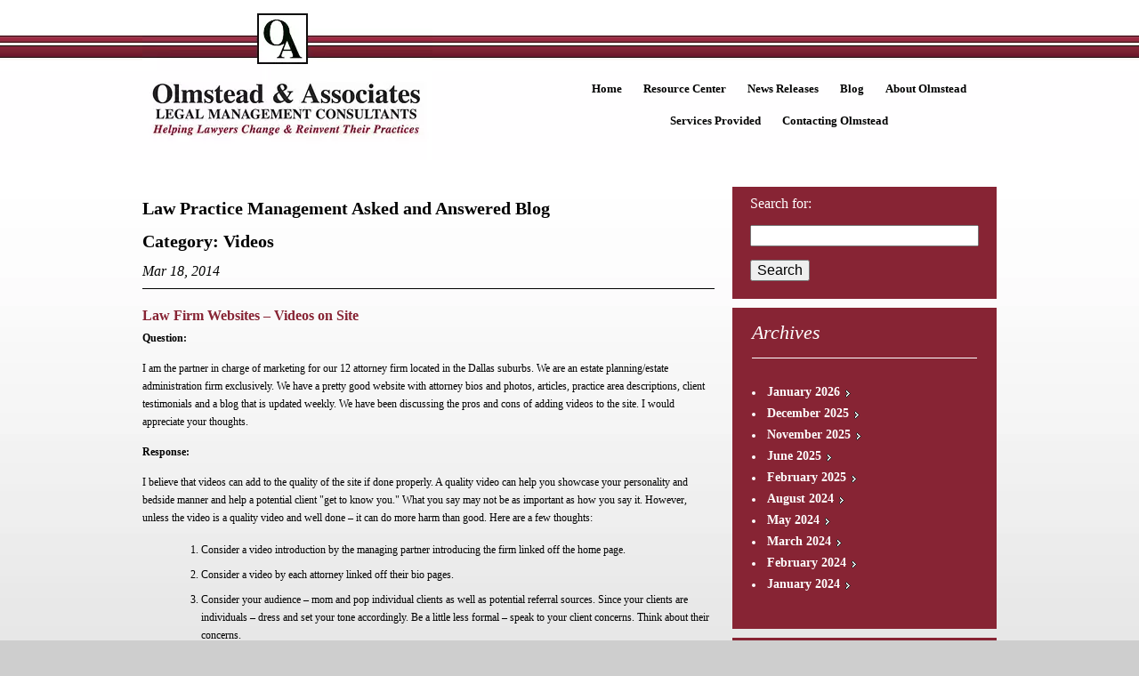

--- FILE ---
content_type: text/html; charset=UTF-8
request_url: https://www.olmsteadassoc.com/blog/tag/videos/
body_size: 8830
content:
<!DOCTYPE HTML>
<html lang="en-US">
<head>
    <!-- WordPress -->
	<link href='https://www.olmsteadassoc.com/wp-content/themes/olmstead-associates/assets/media/logo-favicon.png' rel='shortcut icon' />
<meta name='theme-color' content='#872434' />
<link rel='mask-icon' href='https://www.olmsteadassoc.com/wp-content/themes/olmstead-associates/assets/media/safari/mask-icon.svg' color='#872434' />
<meta content='text/html;charset=utf-8' http-equiv='content-type' />
<meta content='width=device-width, initial-scale=1' name='viewport' />
<link href='https://www.olmsteadassoc.com/manifest.json' rel='manifest' />
<link href='https://www.olmsteadassoc.com/wp-content/themes/olmstead-associates/assets/media/ios/touch-icon-76x76.png' rel='apple-touch-icon' sizes='76x76' />
<link href='https://www.olmsteadassoc.com/wp-content/themes/olmstead-associates/assets/media/ios/touch-icon-120x120.png' rel='apple-touch-icon' sizes='120x120' />
<link href='https://www.olmsteadassoc.com/wp-content/themes/olmstead-associates/assets/media/ios/touch-icon-152x152.png' rel='apple-touch-icon' sizes='152x152' />
<link href='https://www.olmsteadassoc.com/wp-content/themes/olmstead-associates/assets/media/ios/touch-icon-180x180.png' rel='apple-touch-icon' sizes='180x180' />
<link href='https://www.olmsteadassoc.com/wp-content/themes/olmstead-associates/assets/media/ios/touch-icon-1024x1024.png' rel='apple-touch-icon' sizes='1024x1024' />
<meta name='robots' content='index, follow, max-image-preview:large, max-snippet:-1, max-video-preview:-1' />

	<!-- This site is optimized with the Yoast SEO plugin v26.8 - https://yoast.com/product/yoast-seo-wordpress/ -->
	<title>Videos Archives - Olmstead &amp; Associates Law Practice Management Asked and Answered Blog</title>
	<link rel="canonical" href="https://www.olmsteadassoc.com/blog/tag/videos/" />
	<meta property="og:locale" content="en_US" />
	<meta property="og:type" content="article" />
	<meta property="og:title" content="Videos Archives - Olmstead &amp; Associates Law Practice Management Asked and Answered Blog" />
	<meta property="og:url" content="https://www.olmsteadassoc.com/blog/tag/videos/" />
	<meta property="og:site_name" content="Olmstead and Associates" />
	<meta name="twitter:card" content="summary_large_image" />
	<script type="application/ld+json" class="yoast-schema-graph">{"@context":"https://schema.org","@graph":[{"@type":"CollectionPage","@id":"https://www.olmsteadassoc.com/blog/tag/videos/","url":"https://www.olmsteadassoc.com/blog/tag/videos/","name":"Videos Archives - Olmstead & Associates Law Practice Management Asked and Answered Blog","isPartOf":{"@id":"https://www.olmsteadassoc.com/#website"},"breadcrumb":{"@id":"https://www.olmsteadassoc.com/blog/tag/videos/#breadcrumb"},"inLanguage":"en-US"},{"@type":"BreadcrumbList","@id":"https://www.olmsteadassoc.com/blog/tag/videos/#breadcrumb","itemListElement":[{"@type":"ListItem","position":1,"name":"Home","item":"https://www.olmsteadassoc.com/"},{"@type":"ListItem","position":2,"name":"Videos"}]},{"@type":"WebSite","@id":"https://www.olmsteadassoc.com/#website","url":"https://www.olmsteadassoc.com/","name":"Olmstead and Associates","description":"Helping Lawyers Change And Revinvent Their Practices","potentialAction":[{"@type":"SearchAction","target":{"@type":"EntryPoint","urlTemplate":"https://www.olmsteadassoc.com/?s={search_term_string}"},"query-input":{"@type":"PropertyValueSpecification","valueRequired":true,"valueName":"search_term_string"}}],"inLanguage":"en-US"}]}</script>
	<!-- / Yoast SEO plugin. -->


<link rel='preconnect' href='https://www.gstatic.com' />
<link rel='preconnect' href='https://www.google.com' />
<link rel='prefetch' href='https://www.olmsteadassoc.com/wp-content/plugins/email-subscribers/lite/public/js/email-subscribers-public.js' />
<link rel='prefetch' href='https://www.olmsteadassoc.com/wp-content/themes/olmstead-associates/assets/scripts/modern.606593a8.js' />
<link rel='prefetch' href='https://www.olmsteadassoc.com/wp-content/plugins/email-subscribers/lite/public/css/email-subscribers-public.css' />
<link rel='prefetch' href='https://www.olmsteadassoc.com/wp-content/themes/olmstead-associates/assets/styles/modern.3cfe6af8.css' />
<link rel='prefetch' href='https://www.olmsteadassoc.com/wp-content/themes/olmstead-associates/assets/styles/print.a3aa093d.css' />
<link rel="alternate" type="application/rss+xml" title="Olmstead and Associates &raquo; Videos Tag Feed" href="https://www.olmsteadassoc.com/blog/tag/videos/feed/" />
<style id='wp-img-auto-sizes-contain-inline-css' type='text/css'>
img:is([sizes=auto i],[sizes^="auto," i]){contain-intrinsic-size:3000px 1500px}
/*# sourceURL=wp-img-auto-sizes-contain-inline-css */
</style>
<style id='classic-theme-styles-inline-css' type='text/css'>
/*! This file is auto-generated */
.wp-block-button__link{color:#fff;background-color:#32373c;border-radius:9999px;box-shadow:none;text-decoration:none;padding:calc(.667em + 2px) calc(1.333em + 2px);font-size:1.125em}.wp-block-file__button{background:#32373c;color:#fff;text-decoration:none}
/*# sourceURL=/wp-includes/css/classic-themes.min.css */
</style>
<link rel='preload' as='style' onload="this.rel='stylesheet'" id='email-subscribers-css' href='https://www.olmsteadassoc.com/wp-content/plugins/email-subscribers/lite/public/css/email-subscribers-public.css' type='text/css' media='all' />
<noscript><link rel='stylesheet' id='email-subscribers-css' href='https://www.olmsteadassoc.com/wp-content/plugins/email-subscribers/lite/public/css/email-subscribers-public.css' type='text/css' media='all' />
</noscript><link rel='stylesheet' id='olmstead_associates-styles-modern-css' href='https://www.olmsteadassoc.com/wp-content/themes/olmstead-associates/assets/styles/modern.3cfe6af8.css' type='text/css' media='all' />
<link rel='stylesheet' id='olmstead_associates-styles-print-css' href='https://www.olmsteadassoc.com/wp-content/themes/olmstead-associates/assets/styles/print.a3aa093d.css' type='text/css' media='print' />
<script type="text/javascript" defer='defer' src="https://www.olmsteadassoc.com/wp-includes/js/jquery/jquery.min.js" id="jquery-core-js"></script>
<script type="text/javascript" defer='defer' src="https://www.olmsteadassoc.com/wp-includes/js/jquery/jquery-migrate.min.js" id="jquery-migrate-js"></script>
<script type="text/javascript" id="olmstead_associates-scripts-modern-js-extra">
/* <![CDATA[ */
var l10n = [];
//# sourceURL=olmstead_associates-scripts-modern-js-extra
/* ]]> */
</script>
<script type="text/javascript" defer='defer' src="https://www.olmsteadassoc.com/wp-content/themes/olmstead-associates/assets/scripts/modern.606593a8.js" id="olmstead_associates-scripts-modern-js"></script>
<script type="text/javascript" id="olmstead_associates-scripts-modern-js-after">
/* <![CDATA[ */
        if ('serviceWorker' in navigator) {
            window.addEventListener('load', function () {
                navigator.serviceWorker.register('https://www.olmsteadassoc.com/wp-content/themes/olmstead-associates/assets/scripts/service-worker.js', { scope: '/' }).then(function (registration) {
                    // attempt to update the service worker
                    registration.update();
                });
            });
        }
    
//# sourceURL=olmstead_associates-scripts-modern-js-after
/* ]]> */
</script>
<link rel="https://api.w.org/" href="https://www.olmsteadassoc.com/wp-json/" /><link rel="alternate" title="JSON" type="application/json" href="https://www.olmsteadassoc.com/wp-json/wp/v2/tags/419" /><link rel="EditURI" type="application/rsd+xml" title="RSD" href="https://www.olmsteadassoc.com/xmlrpc.php?rsd" />
<meta name="generator" content="WordPress 6.9" />


<script>
    (function (i, s, o, g, r, a, m) {
      i['GoogleAnalyticsObject'] = r;
      i[r] = i[r] || function () {
          (i[r].q = i[r].q || []).push(arguments)
      }, i[r].l = 1 * new Date();
      a = s.createElement(o),
          m = s.getElementsByTagName(o)[0];
      a.async = 1;
      a.src = g;
      m.parentNode.insertBefore(a, m)
  })
  (window, document, 'script', '//www.google-analytics.com/analytics.js', 'ga');
  ga('create', 'UA-91749219-1', 'auto', {
      'siteSpeedSampleRate': '1'   });
    ga('send', 'pageview');
  </script>    <script type="text/javascript">
      var _gaq = _gaq || [];
      _gaq.push(['_setAccount', 'UA-17627369-2']);
      _gaq.push(['_trackPageview']);
      (function() {
      var ga = document.createElement('script'); ga.type = 'text/javascript'; ga.async = true;
      ga.src = ('https:' == document.location.protocol ? 'https://ssl' : 'http://www') + '.google-analytics.com/ga.js';
      var s = document.getElementsByTagName('script')[0]; s.parentNode.insertBefore(ga, s);
      })();
    </script>
<style id='global-styles-inline-css' type='text/css'>
:root{--wp--preset--aspect-ratio--square: 1;--wp--preset--aspect-ratio--4-3: 4/3;--wp--preset--aspect-ratio--3-4: 3/4;--wp--preset--aspect-ratio--3-2: 3/2;--wp--preset--aspect-ratio--2-3: 2/3;--wp--preset--aspect-ratio--16-9: 16/9;--wp--preset--aspect-ratio--9-16: 9/16;--wp--preset--color--black: #000000;--wp--preset--color--cyan-bluish-gray: #abb8c3;--wp--preset--color--white: #ffffff;--wp--preset--color--pale-pink: #f78da7;--wp--preset--color--vivid-red: #cf2e2e;--wp--preset--color--luminous-vivid-orange: #ff6900;--wp--preset--color--luminous-vivid-amber: #fcb900;--wp--preset--color--light-green-cyan: #7bdcb5;--wp--preset--color--vivid-green-cyan: #00d084;--wp--preset--color--pale-cyan-blue: #8ed1fc;--wp--preset--color--vivid-cyan-blue: #0693e3;--wp--preset--color--vivid-purple: #9b51e0;--wp--preset--gradient--vivid-cyan-blue-to-vivid-purple: linear-gradient(135deg,rgb(6,147,227) 0%,rgb(155,81,224) 100%);--wp--preset--gradient--light-green-cyan-to-vivid-green-cyan: linear-gradient(135deg,rgb(122,220,180) 0%,rgb(0,208,130) 100%);--wp--preset--gradient--luminous-vivid-amber-to-luminous-vivid-orange: linear-gradient(135deg,rgb(252,185,0) 0%,rgb(255,105,0) 100%);--wp--preset--gradient--luminous-vivid-orange-to-vivid-red: linear-gradient(135deg,rgb(255,105,0) 0%,rgb(207,46,46) 100%);--wp--preset--gradient--very-light-gray-to-cyan-bluish-gray: linear-gradient(135deg,rgb(238,238,238) 0%,rgb(169,184,195) 100%);--wp--preset--gradient--cool-to-warm-spectrum: linear-gradient(135deg,rgb(74,234,220) 0%,rgb(151,120,209) 20%,rgb(207,42,186) 40%,rgb(238,44,130) 60%,rgb(251,105,98) 80%,rgb(254,248,76) 100%);--wp--preset--gradient--blush-light-purple: linear-gradient(135deg,rgb(255,206,236) 0%,rgb(152,150,240) 100%);--wp--preset--gradient--blush-bordeaux: linear-gradient(135deg,rgb(254,205,165) 0%,rgb(254,45,45) 50%,rgb(107,0,62) 100%);--wp--preset--gradient--luminous-dusk: linear-gradient(135deg,rgb(255,203,112) 0%,rgb(199,81,192) 50%,rgb(65,88,208) 100%);--wp--preset--gradient--pale-ocean: linear-gradient(135deg,rgb(255,245,203) 0%,rgb(182,227,212) 50%,rgb(51,167,181) 100%);--wp--preset--gradient--electric-grass: linear-gradient(135deg,rgb(202,248,128) 0%,rgb(113,206,126) 100%);--wp--preset--gradient--midnight: linear-gradient(135deg,rgb(2,3,129) 0%,rgb(40,116,252) 100%);--wp--preset--font-size--small: 13px;--wp--preset--font-size--medium: 20px;--wp--preset--font-size--large: 36px;--wp--preset--font-size--x-large: 42px;--wp--preset--spacing--20: 0.44rem;--wp--preset--spacing--30: 0.67rem;--wp--preset--spacing--40: 1rem;--wp--preset--spacing--50: 1.5rem;--wp--preset--spacing--60: 2.25rem;--wp--preset--spacing--70: 3.38rem;--wp--preset--spacing--80: 5.06rem;--wp--preset--shadow--natural: 6px 6px 9px rgba(0, 0, 0, 0.2);--wp--preset--shadow--deep: 12px 12px 50px rgba(0, 0, 0, 0.4);--wp--preset--shadow--sharp: 6px 6px 0px rgba(0, 0, 0, 0.2);--wp--preset--shadow--outlined: 6px 6px 0px -3px rgb(255, 255, 255), 6px 6px rgb(0, 0, 0);--wp--preset--shadow--crisp: 6px 6px 0px rgb(0, 0, 0);}:where(.is-layout-flex){gap: 0.5em;}:where(.is-layout-grid){gap: 0.5em;}body .is-layout-flex{display: flex;}.is-layout-flex{flex-wrap: wrap;align-items: center;}.is-layout-flex > :is(*, div){margin: 0;}body .is-layout-grid{display: grid;}.is-layout-grid > :is(*, div){margin: 0;}:where(.wp-block-columns.is-layout-flex){gap: 2em;}:where(.wp-block-columns.is-layout-grid){gap: 2em;}:where(.wp-block-post-template.is-layout-flex){gap: 1.25em;}:where(.wp-block-post-template.is-layout-grid){gap: 1.25em;}.has-black-color{color: var(--wp--preset--color--black) !important;}.has-cyan-bluish-gray-color{color: var(--wp--preset--color--cyan-bluish-gray) !important;}.has-white-color{color: var(--wp--preset--color--white) !important;}.has-pale-pink-color{color: var(--wp--preset--color--pale-pink) !important;}.has-vivid-red-color{color: var(--wp--preset--color--vivid-red) !important;}.has-luminous-vivid-orange-color{color: var(--wp--preset--color--luminous-vivid-orange) !important;}.has-luminous-vivid-amber-color{color: var(--wp--preset--color--luminous-vivid-amber) !important;}.has-light-green-cyan-color{color: var(--wp--preset--color--light-green-cyan) !important;}.has-vivid-green-cyan-color{color: var(--wp--preset--color--vivid-green-cyan) !important;}.has-pale-cyan-blue-color{color: var(--wp--preset--color--pale-cyan-blue) !important;}.has-vivid-cyan-blue-color{color: var(--wp--preset--color--vivid-cyan-blue) !important;}.has-vivid-purple-color{color: var(--wp--preset--color--vivid-purple) !important;}.has-black-background-color{background-color: var(--wp--preset--color--black) !important;}.has-cyan-bluish-gray-background-color{background-color: var(--wp--preset--color--cyan-bluish-gray) !important;}.has-white-background-color{background-color: var(--wp--preset--color--white) !important;}.has-pale-pink-background-color{background-color: var(--wp--preset--color--pale-pink) !important;}.has-vivid-red-background-color{background-color: var(--wp--preset--color--vivid-red) !important;}.has-luminous-vivid-orange-background-color{background-color: var(--wp--preset--color--luminous-vivid-orange) !important;}.has-luminous-vivid-amber-background-color{background-color: var(--wp--preset--color--luminous-vivid-amber) !important;}.has-light-green-cyan-background-color{background-color: var(--wp--preset--color--light-green-cyan) !important;}.has-vivid-green-cyan-background-color{background-color: var(--wp--preset--color--vivid-green-cyan) !important;}.has-pale-cyan-blue-background-color{background-color: var(--wp--preset--color--pale-cyan-blue) !important;}.has-vivid-cyan-blue-background-color{background-color: var(--wp--preset--color--vivid-cyan-blue) !important;}.has-vivid-purple-background-color{background-color: var(--wp--preset--color--vivid-purple) !important;}.has-black-border-color{border-color: var(--wp--preset--color--black) !important;}.has-cyan-bluish-gray-border-color{border-color: var(--wp--preset--color--cyan-bluish-gray) !important;}.has-white-border-color{border-color: var(--wp--preset--color--white) !important;}.has-pale-pink-border-color{border-color: var(--wp--preset--color--pale-pink) !important;}.has-vivid-red-border-color{border-color: var(--wp--preset--color--vivid-red) !important;}.has-luminous-vivid-orange-border-color{border-color: var(--wp--preset--color--luminous-vivid-orange) !important;}.has-luminous-vivid-amber-border-color{border-color: var(--wp--preset--color--luminous-vivid-amber) !important;}.has-light-green-cyan-border-color{border-color: var(--wp--preset--color--light-green-cyan) !important;}.has-vivid-green-cyan-border-color{border-color: var(--wp--preset--color--vivid-green-cyan) !important;}.has-pale-cyan-blue-border-color{border-color: var(--wp--preset--color--pale-cyan-blue) !important;}.has-vivid-cyan-blue-border-color{border-color: var(--wp--preset--color--vivid-cyan-blue) !important;}.has-vivid-purple-border-color{border-color: var(--wp--preset--color--vivid-purple) !important;}.has-vivid-cyan-blue-to-vivid-purple-gradient-background{background: var(--wp--preset--gradient--vivid-cyan-blue-to-vivid-purple) !important;}.has-light-green-cyan-to-vivid-green-cyan-gradient-background{background: var(--wp--preset--gradient--light-green-cyan-to-vivid-green-cyan) !important;}.has-luminous-vivid-amber-to-luminous-vivid-orange-gradient-background{background: var(--wp--preset--gradient--luminous-vivid-amber-to-luminous-vivid-orange) !important;}.has-luminous-vivid-orange-to-vivid-red-gradient-background{background: var(--wp--preset--gradient--luminous-vivid-orange-to-vivid-red) !important;}.has-very-light-gray-to-cyan-bluish-gray-gradient-background{background: var(--wp--preset--gradient--very-light-gray-to-cyan-bluish-gray) !important;}.has-cool-to-warm-spectrum-gradient-background{background: var(--wp--preset--gradient--cool-to-warm-spectrum) !important;}.has-blush-light-purple-gradient-background{background: var(--wp--preset--gradient--blush-light-purple) !important;}.has-blush-bordeaux-gradient-background{background: var(--wp--preset--gradient--blush-bordeaux) !important;}.has-luminous-dusk-gradient-background{background: var(--wp--preset--gradient--luminous-dusk) !important;}.has-pale-ocean-gradient-background{background: var(--wp--preset--gradient--pale-ocean) !important;}.has-electric-grass-gradient-background{background: var(--wp--preset--gradient--electric-grass) !important;}.has-midnight-gradient-background{background: var(--wp--preset--gradient--midnight) !important;}.has-small-font-size{font-size: var(--wp--preset--font-size--small) !important;}.has-medium-font-size{font-size: var(--wp--preset--font-size--medium) !important;}.has-large-font-size{font-size: var(--wp--preset--font-size--large) !important;}.has-x-large-font-size{font-size: var(--wp--preset--font-size--x-large) !important;}
/*# sourceURL=global-styles-inline-css */
</style>
</head>
<body class="archive tag tag-videos tag-419 wp-theme-olmstead-associates">
<script>"'article aside footer header nav section time main'".replace(/\w+/g,function(n){document.createElement(n)})</script><!-- fix HTML5 elements in IE -->
<div id="header-bg"></div>
	<div id="wrapper">
	  <div id="header">
		<div id="logo"><a href="https://www.olmsteadassoc.com"><img src="https://www.olmsteadassoc.com/wp-content/themes/olmstead-associates/assets/media/logo.jpg" class="nlogo" alt="Olmstead &amp; Associates | Legal Management Consultants | Helpilng Lawyers Change &amp; Reinvent Their Practices"><img src="https://www.olmsteadassoc.com/wp-content/themes/olmstead-associates/assets/media/mlogo.jpg" class="mlogo" alt="Olmstead &amp; Associates | Legal Management Consultants | Helpilng Lawyers Change &amp; Reinvent Their Practices"></a></div>
		<nav>
			<ul id='nav1'><li id="menu-item-9" class="menu-item menu-item-type-post_type menu-item-object-page menu-item-home menu-item-9"><a href="https://www.olmsteadassoc.com/">Home</a></li>
<li id="menu-item-45" class="menu-item menu-item-type-post_type menu-item-object-page menu-item-has-children menu-item-45"><a href="https://www.olmsteadassoc.com/resource-center/management-tips/">Resource Center</a>
<ul class="sub-menu">
	<li id="menu-item-46" class="menu-item menu-item-type-post_type menu-item-object-page menu-item-46"><a href="https://www.olmsteadassoc.com/resource-center/management-tips/">Management Tips</a></li>
	<li id="menu-item-937" class="menu-item menu-item-type-post_type menu-item-object-page current_page_parent menu-item-937"><a href="https://www.olmsteadassoc.com/blog/">Asked and Answered</a></li>
	<li id="menu-item-938" class="menu-item menu-item-type-post_type menu-item-object-page menu-item-938"><a href="https://www.olmsteadassoc.com/resource-center/published-articles/">Published Articles</a></li>
	<li id="menu-item-939" class="menu-item menu-item-type-post_type menu-item-object-page menu-item-939"><a href="https://www.olmsteadassoc.com/resource-center/books-and-booklets/">Books &amp; Booklets</a></li>
	<li id="menu-item-940" class="menu-item menu-item-type-post_type menu-item-object-page menu-item-940"><a href="https://www.olmsteadassoc.com/resource-center/presentations/">Presentations</a></li>
	<li id="menu-item-941" class="menu-item menu-item-type-post_type menu-item-object-page menu-item-941"><a href="https://www.olmsteadassoc.com/resource-center/e-news-signup/">E-News Sign Up</a></li>
	<li id="menu-item-944" class="menu-item menu-item-type-post_type menu-item-object-page menu-item-944"><a href="https://www.olmsteadassoc.com/newsletters/">E-News Archives</a></li>
	<li id="menu-item-945" class="menu-item menu-item-type-post_type menu-item-object-page menu-item-945"><a href="https://www.olmsteadassoc.com/resource-center/legal-links/">Legal Links</a></li>
</ul>
</li>
<li id="menu-item-25" class="menu-item menu-item-type-post_type menu-item-object-page menu-item-25"><a href="https://www.olmsteadassoc.com/news-releases/">News Releases</a></li>
<li id="menu-item-64" class="menu-item menu-item-type-post_type menu-item-object-page current_page_parent menu-item-64"><a href="https://www.olmsteadassoc.com/blog/">Blog</a></li>
<li id="menu-item-41" class="menu-item menu-item-type-post_type menu-item-object-page menu-item-has-children menu-item-41"><a href="https://www.olmsteadassoc.com/about-olmstead/firm-backgrounder/">About Olmstead</a>
<ul class="sub-menu">
	<li id="menu-item-42" class="menu-item menu-item-type-post_type menu-item-object-page menu-item-42"><a href="https://www.olmsteadassoc.com/about-olmstead/firm-backgrounder/">Firm Backgrounder</a></li>
	<li id="menu-item-637" class="menu-item menu-item-type-post_type menu-item-object-page menu-item-637"><a href="https://www.olmsteadassoc.com/about-olmstead/employee-profiles/">Employee Profiles</a></li>
	<li id="menu-item-636" class="menu-item menu-item-type-post_type menu-item-object-page menu-item-636"><a href="https://www.olmsteadassoc.com/about-olmstead/speeches-and-presentations/">Speeches and Presentations</a></li>
	<li id="menu-item-638" class="menu-item menu-item-type-post_type menu-item-object-page menu-item-638"><a href="https://www.olmsteadassoc.com/about-olmstead/media-interviews/">Media Interviews</a></li>
	<li id="menu-item-639" class="menu-item menu-item-type-post_type menu-item-object-page menu-item-639"><a href="https://www.olmsteadassoc.com/about-olmstead/testimonials/">Testimonials</a></li>
	<li id="menu-item-640" class="menu-item menu-item-type-post_type menu-item-object-page menu-item-640"><a href="https://www.olmsteadassoc.com/about-olmstead/case-studies/">Case Studies</a></li>
</ul>
</li>
<li id="menu-item-37" class="menu-item menu-item-type-post_type menu-item-object-page menu-item-has-children menu-item-37"><a href="https://www.olmsteadassoc.com/services-provided/consulting-services/">Services Provided</a>
<ul class="sub-menu">
	<li id="menu-item-38" class="menu-item menu-item-type-post_type menu-item-object-page menu-item-38"><a href="https://www.olmsteadassoc.com/services-provided/consulting-services/">Consulting Services</a></li>
	<li id="menu-item-642" class="menu-item menu-item-type-post_type menu-item-object-page menu-item-642"><a href="https://www.olmsteadassoc.com/services-provided/solo-and-small-firm-management-services/">Solo and Small Firm Management Services</a></li>
	<li id="menu-item-643" class="menu-item menu-item-type-post_type menu-item-object-page menu-item-643"><a href="https://www.olmsteadassoc.com/services-provided/coaching/">Coaching</a></li>
</ul>
</li>
<li id="menu-item-29" class="menu-item menu-item-type-post_type menu-item-object-page menu-item-29"><a href="https://www.olmsteadassoc.com/contacting-olmstead/">Contacting Olmstead</a></li>
</ul>		</nav>
	  </div>
	  <div class='sideitem -mobile'><div class='sideitem-mid'><form class="search-form" action="https://www.olmsteadassoc.com" method="get">
    <label class="search-form_label _visuallyhidden" for="s">Search for:</label>
    <input class="search-form_input" name="s" title="Search for:" type="search" value="" />
    <button class="search-form_button" type="submit"><icon:search><span class="_visuallyhidden">Search</span></button>
</form><!--/.search-form-->
</div></div><div id="content"></div>
  <div id="leftCol">
	<h1>Law Practice Management Asked and Answered Blog</h1>
	<h1>Category: Videos</h1><h3>Mar 18, 2014</h3><hr /><h2><a href='https://www.olmsteadassoc.com/blog/law-firm-websites-videos-on-site/'>Law Firm Websites &#8211; Videos on Site</a></h2><p class="user-content__text text "><strong>Question:</strong></p>
<p class="user-content__text text ">I am the partner in charge of marketing for our 12 attorney firm located in the Dallas suburbs. We are an estate planning/estate administration firm exclusively. We have a pretty good website with attorney bios and photos, articles, practice area descriptions, client testimonials and a blog that is updated weekly. We have been discussing the pros and cons of adding videos to the site. I would appreciate your thoughts.</p>
<p class="user-content__text text "><strong>Response:</strong></p>
<p class="user-content__text text ">I believe that videos can add to the quality of the site if done properly. A quality video can help you showcase your personality and bedside manner and help a potential client "get to know you." What you say may not be as important as how you say it. However, unless the video is a quality video and well done – it can do more harm than good. Here are a few thoughts:</p>
<ol class="user-content__text text text--list text--ordered ">
<li class="text__list-item ">Consider a video introduction by the managing partner introducing the firm linked off the home page.</li>
<li class="text__list-item ">Consider a video by each attorney linked off their bio pages.</li>
<li class="text__list-item ">Consider your audience – mom and pop individual clients as well as potential referral sources. Since your clients are individuals – dress and set your tone accordingly. Be a little less formal – speak to your client concerns. Think about their concerns.</li>
<li class="text__list-item ">Smile and be friendly.</li>
<li class="text__list-item ">Hire professionals to help you script and film professional quality videos. (Quality lighting and sound separates professional looking quality from homemade looking videos.)</li>
<li class="text__list-item ">Provide on-camera training and have your attorneys – Practice – Practice – Practice before live filming.</li>
<li class="text__list-item ">If you don't have anyone that looks good on camera – don't do it.</li>
<li class="text__list-item ">Use your own attorneys – don't hire outsiders to be presenters in the videos.</li>
<li class="text__list-item ">Don't let the videos sound like ads or commercials.</li>
<li class="text__list-item ">Presentations should be educational in nature and goal should be to enable viewers to get to know you. Presentation style is critical.</li>
</ol>
<p class="user-content__text text "><em>Done well – quality videos can improve the performance of your website – done poorly videos can reduce the performance of your website.</em></p>
<p class="user-content__text text "><a href="https://www.olmsteadassoc.com/blog/category/marketing/" target="_self" class="user-content__link link " rel="noopener">Click here for our blog on marketing</a> </p>
<p class="user-content__text text "><a href="/resource-center/published-articles" target="_self" class="user-content__link link " rel="noopener">Click here for articles on other topics</a></p>
<p class="user-content__text text ">John W. Olmstead, MBA, Ph.D, CMC</p>
<p class="user-content__text text "> </p>
  </div>
  <div id="rightCol">
	<div class='sideitem'><div class='sideitem-mid'><form class="search-form" action="https://www.olmsteadassoc.com" method="get">
    <label class="search-form_label _visuallyhidden" for="s">Search for:</label>
    <input class="search-form_input" name="s" title="Search for:" type="search" value="" />
    <button class="search-form_button" type="submit"><icon:search><span class="_visuallyhidden">Search</span></button>
</form><!--/.search-form-->
</div></div><div class='sideitem'><div class='sideitem-mid'><a href='/blog/archives/'><h2>Archives</h2></a><ul class='services'>	<li><a href='https://www.olmsteadassoc.com/blog/2026/01/'>January 2026</a></li>
	<li><a href='https://www.olmsteadassoc.com/blog/2025/12/'>December 2025</a></li>
	<li><a href='https://www.olmsteadassoc.com/blog/2025/11/'>November 2025</a></li>
	<li><a href='https://www.olmsteadassoc.com/blog/2025/06/'>June 2025</a></li>
	<li><a href='https://www.olmsteadassoc.com/blog/2025/02/'>February 2025</a></li>
	<li><a href='https://www.olmsteadassoc.com/blog/2024/08/'>August 2024</a></li>
	<li><a href='https://www.olmsteadassoc.com/blog/2024/05/'>May 2024</a></li>
	<li><a href='https://www.olmsteadassoc.com/blog/2024/03/'>March 2024</a></li>
	<li><a href='https://www.olmsteadassoc.com/blog/2024/02/'>February 2024</a></li>
	<li><a href='https://www.olmsteadassoc.com/blog/2024/01/'>January 2024</a></li>
</ul></div></div><div class='sideitem'><div class='sideitem-mid'><a href='/blog/archives/'><h2>Categories</h2></a><ul class='services'>	<li class="cat-item cat-item-137"><a href="https://www.olmsteadassoc.com/blog/category/career-management/">Career Management</a>
</li>
	<li class="cat-item cat-item-162"><a href="https://www.olmsteadassoc.com/blog/category/client-service/">Client Service</a>
</li>
	<li class="cat-item cat-item-464"><a href="https://www.olmsteadassoc.com/blog/category/coaching/">Coaching</a>
</li>
	<li class="cat-item cat-item-10"><a href="https://www.olmsteadassoc.com/blog/category/compensation/">Compensation</a>
</li>
	<li class="cat-item cat-item-240"><a href="https://www.olmsteadassoc.com/blog/category/competitive-business-models/">Competitive Business Models</a>
</li>
	<li class="cat-item cat-item-931"><a href="https://www.olmsteadassoc.com/blog/category/covid-19/">COVID-19</a>
</li>
	<li class="cat-item cat-item-329"><a href="https://www.olmsteadassoc.com/blog/category/culture/">Culture</a>
</li>
	<li class="cat-item cat-item-36"><a href="https://www.olmsteadassoc.com/blog/category/financial-management/">Financial Management</a>
</li>
	<li class="cat-item cat-item-55"><a href="https://www.olmsteadassoc.com/blog/category/governance/">Governance</a>
</li>
	<li class="cat-item cat-item-68"><a href="https://www.olmsteadassoc.com/blog/category/human-resources/">Human Resources</a>
</li>
	<li class="cat-item cat-item-96"><a href="https://www.olmsteadassoc.com/blog/category/laterals/">Laterals</a>
</li>
	<li class="cat-item cat-item-181"><a href="https://www.olmsteadassoc.com/blog/category/leadership/">Leadership</a>
</li>
	<li class="cat-item cat-item-824"><a href="https://www.olmsteadassoc.com/blog/category/management/">Management</a>
</li>
	<li class="cat-item cat-item-24"><a href="https://www.olmsteadassoc.com/blog/category/marketing/">Marketing</a>
</li>
	<li class="cat-item cat-item-97"><a href="https://www.olmsteadassoc.com/blog/category/mergers/">Mergers</a>
</li>
	<li class="cat-item cat-item-76"><a href="https://www.olmsteadassoc.com/blog/category/new-firm-startup/">New Firm Startup</a>
</li>
	<li class="cat-item cat-item-246"><a href="https://www.olmsteadassoc.com/blog/category/offices-and-facilities/">Offices and Facilities</a>
</li>
	<li class="cat-item cat-item-152"><a href="https://www.olmsteadassoc.com/blog/category/partnership/">Partnership</a>
</li>
	<li class="cat-item cat-item-797"><a href="https://www.olmsteadassoc.com/blog/category/practice-sale/">Practice Sale</a>
</li>
	<li class="cat-item cat-item-39"><a href="https://www.olmsteadassoc.com/blog/category/profit-improvement/">Profit Improvement</a>
</li>
	<li class="cat-item cat-item-592"><a href="https://www.olmsteadassoc.com/blog/category/project-management/">Project Management</a>
</li>
	<li class="cat-item cat-item-3"><a href="https://www.olmsteadassoc.com/blog/category/strategy/">Strategy</a>
</li>
	<li class="cat-item cat-item-15"><a href="https://www.olmsteadassoc.com/blog/category/successionexit-strategies/">Succession/Exit Strategies</a>
</li>
	<li class="cat-item cat-item-423"><a href="https://www.olmsteadassoc.com/blog/category/technology/">Technology</a>
</li>
	<li class="cat-item cat-item-617"><a href="https://www.olmsteadassoc.com/blog/category/trends/">Trends</a>
</li>
	<li class="cat-item cat-item-681"><a href="https://www.olmsteadassoc.com/blog/category/work-life-balance/">Work Life Balance</a>
</li>
</ul></div></div><div class='sideitem'><div class='sideitem-mid'><ul><div class="emaillist" id="es_form_f0-n1"><form action="/blog/tag/videos/#es_form_f0-n1" method="post" class="es_subscription_form es_shortcode_form  es_ajax_subscription_form" id="es_subscription_form_69702f3b98f9a" data-source="ig-es" data-form-id="0"><div class="es_caption">Subscribe to our Blog</div><div class="es-field-wrap ig-es-form-field"><label class="es-field-label">Email*<br /><input class="es_required_field es_txt_email ig_es_form_field_email ig-es-form-input" type="email" name="esfpx_email" value="" placeholder="" required="required" /></label></div><input type="hidden" name="esfpx_lists[]" value="9505087bf094" /><input type="hidden" name="esfpx_form_id" value="0" /><input type="hidden" name="es" value="subscribe" />
			<input type="hidden" name="esfpx_es_form_identifier" value="f0-n1" />
			<input type="hidden" name="esfpx_es_email_page" value="206" />
			<input type="hidden" name="esfpx_es_email_page_url" value="https://www.olmsteadassoc.com/blog/law-firm-websites-videos-on-site/" />
			<input type="hidden" name="esfpx_status" value="Unconfirmed" />
			<input type="hidden" name="esfpx_es-subscribe" id="es-subscribe-69702f3b98f9a" value="a430913218" />
			<label style="position:absolute;top:-99999px;left:-99999px;z-index:-99;" aria-hidden="true"><span hidden>Please leave this field empty.</span><input type="email" name="esfpx_es_hp_email" class="es_required_field" tabindex="-1" autocomplete="-1" value="" /></label><input type="submit" name="submit" class="es_subscription_form_submit es_submit_button es_textbox_button" id="es_subscription_form_submit_69702f3b98f9a" value="Subscribe" /><span class="es_spinner_image" id="spinner-image"><img src="https://www.olmsteadassoc.com/wp-content/plugins/email-subscribers/lite/public/images/spinner.gif" alt="Loading" /></span></form><span class="es_subscription_message " id="es_subscription_message_69702f3b98f9a" role="alert" aria-live="assertive"></span></div></ul></div></div> </div>    <div id="footer">
		<p>Copyright © 1996 - 2026 Olmstead &amp; Associates, All Rights Reserved</p>
		<p><a href="/">Home</a> – <a href="https://www.olmsteadassoc.com/resource-center/">Resource Center</a> – <a href="https://www.olmsteadassoc.com/news-releases/">News Releases</a> – <a href="https://www.olmsteadassoc.com/about-olmstead/firm-backgrounder/">About Olmstead</a> – <a href="https://www.olmsteadassoc.com/services-provided/consulting-services/">Services Provided</a> – <a href="https://www.olmsteadassoc.com/contacting-olmstead/">Contacting Olmstead</a> – <a href="/sitemap">Sitemap</a></p>
				</p>
	</div><!--end #footer-->
</div><!--end #wrapper-->
<script type="speculationrules">
{"prefetch":[{"source":"document","where":{"and":[{"href_matches":"/*"},{"not":{"href_matches":["/wp-*.php","/wp-admin/*","/wp-content/uploads/*","/wp-content/*","/wp-content/plugins/*","/wp-content/themes/olmstead-associates/*","/*\\?(.+)"]}},{"not":{"selector_matches":"a[rel~=\"nofollow\"]"}},{"not":{"selector_matches":".no-prefetch, .no-prefetch a"}}]},"eagerness":"conservative"}]}
</script>
<script type="text/javascript" id="email-subscribers-js-extra">
/* <![CDATA[ */
var es_data = {"messages":{"es_empty_email_notice":"Please enter email address","es_rate_limit_notice":"You need to wait for some time before subscribing again","es_single_optin_success_message":"Successfully Subscribed.","es_email_exists_notice":"Email Address already exists!","es_unexpected_error_notice":"Oops.. Unexpected error occurred.","es_invalid_email_notice":"Invalid email address","es_try_later_notice":"Please try after some time"},"es_ajax_url":"https://www.olmsteadassoc.com/wp-admin/admin-ajax.php"};
//# sourceURL=email-subscribers-js-extra
/* ]]> */
</script>
<script type="text/javascript" defer='defer' src="https://www.olmsteadassoc.com/wp-content/plugins/email-subscribers/lite/public/js/email-subscribers-public.js" id="email-subscribers-js"></script>
<script type="text/javascript" id="olmstead_associates-scripts-footer-hook-js-after">
/* <![CDATA[ */
!function(e){var t={};function r(n){if(t[n])return t[n].exports;var o=t[n]={i:n,l:!1,exports:{}};return e[n].call(o.exports,o,o.exports,r),o.l=!0,o.exports}r.m=e,r.c=t,r.d=function(e,t,n){r.o(e,t)||Object.defineProperty(e,t,{enumerable:!0,get:n})},r.r=function(e){"undefined"!=typeof Symbol&&Symbol.toStringTag&&Object.defineProperty(e,Symbol.toStringTag,{value:"Module"}),Object.defineProperty(e,"__esModule",{value:!0})},r.t=function(e,t){if(1&t&&(e=r(e)),8&t)return e;if(4&t&&"object"==typeof e&&e&&e.__esModule)return e;var n=Object.create(null);if(r.r(n),Object.defineProperty(n,"default",{enumerable:!0,value:e}),2&t&&"string"!=typeof e)for(var o in e)r.d(n,o,function(t){return e[t]}.bind(null,o));return n},r.n=function(e){var t=e&&e.__esModule?function(){return e.default}:function(){return e};return r.d(t,"a",t),t},r.o=function(e,t){return Object.prototype.hasOwnProperty.call(e,t)},r.p="",r(r.s=7)}({27:function(e,t,r){"use strict";r.r(t),
/*! load-css-polyfill v1.2.0 - Copyright 2017-2018 Dots United GmbH - Licensed MIT */
function(e){try{return(e||window).document.createElement("link").relList.supports("preload")}catch(e){return!1}}(n)||function(e){var t=e||window,r=t.document;function n(){var e=r.querySelectorAll('link[rel="preload"][as="style"]');[].forEach.call(e,function(e){e.rel="";var t=r.createElement("link");t.rel="stylesheet",t.href=e.href,t.media="only x";var n=function(){t.media=e.getAttribute("media")||"all",t.removeEventListener("load",n)};t.addEventListener("load",n),e.parentNode.insertBefore(t,e.nextSibling||e)})}if(n(),"complete"!==r.readyState){var o=t.setInterval(n,300);t.addEventListener("load",function(){n(),t.clearInterval(o)})}}(n);var n},7:function(e,t,r){e.exports=r(27)}});
//# sourceURL=olmstead_associates-scripts-footer-hook-js-after
/* ]]> */
</script>
</body>
</html>


--- FILE ---
content_type: text/plain
request_url: https://www.google-analytics.com/j/collect?v=1&_v=j102&a=781526514&t=pageview&_s=1&dl=https%3A%2F%2Fwww.olmsteadassoc.com%2Fblog%2Ftag%2Fvideos%2F&ul=en-us%40posix&dt=Videos%20Archives%20-%20Olmstead%20%26%20Associates%20Law%20Practice%20Management%20Asked%20and%20Answered%20Blog&sr=1280x720&vp=1280x720&_u=IEBAAEABAAAAACAAI~&jid=1164896556&gjid=1829912333&cid=719282557.1768959808&tid=UA-91749219-1&_gid=2099332567.1768959808&_r=1&_slc=1&z=1172282967
body_size: -452
content:
2,cG-KL88JBRRSH